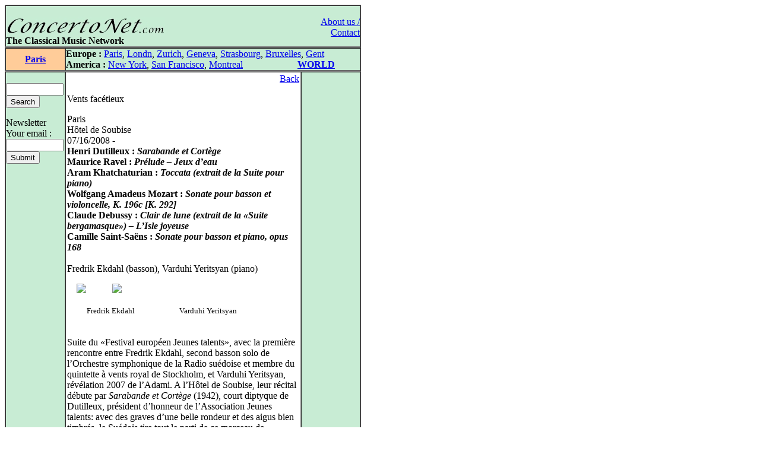

--- FILE ---
content_type: text/html
request_url: https://concertonet.com/scripts/review.php?ID_review=4829
body_size: 4446
content:
<HTML>
<HEAD>
<TITLE>ConcertoNet.com - The Classical Music Network</TITLE>
<META NAME="description" CONTENT="Homepage of ConcertoNet.com, the Classical Music Network">
<META NAME="keywords" CONTENT="ConcertoNet.com, critique musicale, musical review, concert, opera, op�ra, musique classique, classical music, piano, violon, quatuor, quartet, quotidien, daily, news">
<LINK REL="stylesheet" HREF="../includes/styles/style.css">
<link rel="alternate" type="application/rss+xml" title="Concertonet.com - English" href="http://www.concertonet.com/rss_en.php" />
<link rel="alternate" type="application/rss+xml" title="Concertonet.com - Fran�ais" href="http://www.concertonet.com/rss_fr.php" />
</HEAD>
<BODY bgcolor="#FFFFFF">
<div id="page">
	<div id="contenu"> 
 <!-- #BeginLibraryItem "/Library/haut.lbi" --><TABLE width="600" border="1" cellspacing="0" cellpadding="0">
  <TR> 
    <TD> 
      <TABLE width="100%" border="0" cellspacing="0" cellpadding="0">
        <TR valign="bottom" bgcolor="#C8ECD4"> 
          <TD  width="500" align="left" bgcolor="#C8ECD4" valign="top"> 
            <P><BR>
              <A href="../index.php"><IMG src="../images/concertonet.jpg" width="268" height="32" border="0"></A> 
            </P>
          </TD>
          <TD rowspan="2" align="right" valign="top"> 
            <P><A href="../team.php"><BR>
              About us / Contact</A></P>
          </TD>
        </TR>
        <TR valign="bottom" bgcolor="#C8ECD4"> 
          <TD  width="500" align="left" bgcolor="#C8ECD4" valign="top"> 
            <P> <B>The Classical Music Network</B></P>
           </TD>
        </TR>
      </TABLE>
    </TD>
  </TR>
</TABLE><!-- #EndLibraryItem --> 
<TABLE width="600" border="1" cellspacing="0" cellpadding="0">
    <TR valign="middle"> 
      <TD width="100" align="center" bgcolor="#FFCC99">
<SPAN class="titreville"><B><A href="../paris.php">Paris</A></B></SPAN></TD>
      <TD width="500" align="left" bgcolor="#C8ECD4" ><!-- #BeginLibraryItem "/Library/villes.lbi" -->
<P><B>Europe :</B> <A href="../paris.php">Paris</A>, <A href="../london.php">Londn</A>, 
  <a href="../zurich.php">Zurich</a>, <a href="../geneva.php"> Geneva</A>, <a href="../strasbourg.php">Strasbourg</a>, 
  <a href="../bruxelles.php">Bruxelles</A>, <A href="../gent.php"> Gent</A><BR>
  <B>America :</B> <A href="../new_york.php"> New York</A>, <A href="../san_francisco.php"> 
  San Francisco</A>, <A href="../montreal.php">Montreal</A> 
  &nbsp;&nbsp;&nbsp;&nbsp;&nbsp;&nbsp;&nbsp;&nbsp;&nbsp;&nbsp;&nbsp;&nbsp;&nbsp;&nbsp;&nbsp;&nbsp;&nbsp; &nbsp;&nbsp;&nbsp; 
  <B><A href="../index.php">WORLD</A></B> </P>
<!-- #EndLibraryItem --></TD>
  </TR>
</TABLE>
  <TABLE width="600" border="1" cellspacing="0" cellpadding="0">
    <TR> 
      <TD width="100" bgcolor="#C8ECD4" valign="top" ><!-- #BeginLibraryItem "/Library/form.lbi" --><FORM method="post" action="all.php">
  <P> <BR>
    <INPUT type="text" name="clef" size="10" value="">
<!--    <input type="radio" name="rechercheOption" value="composer">composer<br>
    <input type="radio" name="rechercheOption" value="performer">performer<br>
    <input type="radio" name="rechercheOption" value="all" checked>all text<BR>-->
    <INPUT type="hidden" name="rechercheOption" value="all"><INPUT type="submit" name="Submit" value="Search">
  </P>
        </FORM>
<FORM method="get" action="abonne.php">
  <P> Newsletter<BR>
    Your email : <BR>
    <INPUT type="text" name="mail" size="10">
            <BR>
			
            <INPUT type="submit" name="Submit2" value="Submit">
            <A href="../Library/recherche.php"> </A> </P>
        </FORM><!-- #EndLibraryItem --><P>&nbsp; </P>
      </TD>
      <TD align="left" valign="top" width="400"> 
        <TABLE width="100%" border="0" cellspacing="2" cellpadding="0">
          <TR> 
            <TD>
              <p align="right"><A href="JavaScript:window.history.back(-1)" >Back</A></P>
              <p class="texte">
Vents fac�tieux</p><p class="texte">Paris<BR>H�tel de Soubise<BR>07/16/2008 - &nbsp;<BR><B>Henri Dutilleux : <I>Sarabande et Cort�ge</I><br />
Maurice Ravel : <I>Pr�lude � Jeux d�eau</I><br />
Aram Khatchaturian : <I>Toccata (extrait de la Suite pour piano)</I><br />
Wolfgang Amadeus Mozart : <I>Sonate pour basson et violoncelle, K. 196c [K. 292]</I><br />
Claude Debussy : <I>Clair de lune (extrait de la �Suite bergamasque�) � L�Isle joyeuse</I><br />
Camille Saint-Sa�ns : <I>Sonate pour basson et piano, opus 168</I><br />
</B><br>Fredrik Ekdahl (basson), Varduhi Yeritsyan (piano)<br />
</p> <p class="texte">����<img src="http://image.netenviesdemariage.com/images/1216744173622syqb.jpg"></A> ����������<img src="http://image.netenviesdemariage.com/images/1216744242w2cisre.jpg"></A><BR /><BR /><small> �����������Fredrik Ekdahl ������������������������Varduhi Yeritsyan</small><BR /><BR /><BR />Suite du �Festival europ�en Jeunes talents�, avec la premi�re rencontre entre Fredrik Ekdahl, second basson solo de l�Orchestre symphonique de la Radio su�doise et membre du quintette � vents royal de Stockholm, et Varduhi Yeritsyan, r�v�lation 2007 de l�Adami. A l�H�tel de Soubise, leur r�cital d�bute par <I>Sarabande et Cort�ge</I> (1942), court diptyque de Dutilleux, pr�sident d�honneur de l�Association Jeunes talents: avec des graves d�une belle rondeur et des aigus bien timbr�s, le Su�dois tire tout le parti de ce morceau de concours pour montrer �galement ses aptitudes expressives et virtuoses.<br />
<br />
<br />
Autre morceau de concours, le tr�s bref <I>Pr�lude</I> (1913) de Ravel est suivi de ses <I>Jeux d�eau</I> (1901): un v�ritable torrent, vu la rapidit� du tempo et la raideur du jeu de la pianiste fran�aise, dont la fougue trouve ensuite bien mieux � s�exprimer dans un salut � sa terre natale, avec la �Toccata�, premi�re des trois pi�ces de la <I>Suite</I> (1932) de Khatchaturian. Au d�tour d�une <A HREF=http://www.varduhi-yeritsyan.com/francais/1-biographie/index.html>biographie</A> exemplairement d�cal�e, �sans aucune exag�ration ni mensonge�, qu�il est vivement recommand� d�aller d�couvrir, le site de Varduhi Yeritsyan apporte des �clairages nouveaux sur des aspects jusqu�alors inconnus de la carri�re du compositeur arm�nien: �[Aznavourian] raccourcit son nom pour devenir un chanteur c�l�bre en France. [Khatchaturian] raccourcit son nom pour tenter d�imposer aux Etats-Unis un nouveau genre de sport/spectacle, le Khatch. H�las, finalement convaincu que ses efforts seraient vains, il c�da son id�e � un patron de bistrot de Broadway contre une assiette de bortsch. Rentr� au pays, il se consacra � l��criture musicale pour oublier sa d�ception.�<br />
<br />
<br />
Le basson � un fagott, au demeurant �  d�fend ensuite du mieux qu�il peut l�adaptation de la <I>Sonate pour basson et violoncelle</I> (1775) de Mozart, une oeuvre � vrai dire assez insignifiante, d�autant que le piano y est par d�finition r�duit � un r�le enti�rement subalterne, celui d�une basse continue. De nouveau en solo pour deux pi�ces de Debussy, la pianiste fait se succ�der, comme pr�c�demment dans Ravel et Khatchaturian, la pr�cipitation pour �Clair de lune�, extrait de la <I>Suite bergamasque</I> (1890), puis l�enthousiasme pour une <I>Isle joyeuse</I> (1904) tout � fait dynamisante.<br />
<br />
<br />
Debussy et Saint-Sa�ns entretenaient des divergences esth�tiques aussi bien qu�une inimiti� personnelle, mais ils n�en consacr�rent pas moins chacun les derni�res ann�es de leur vie � un cycle de sonates marquant, au moins dans la forme sinon dans le langage, le retour � un certain classicisme. En m�me temps, la <I>Sonate pour basson et piano</I> (1921) de Saint-Sa�ns �voque parfois �trangement la toute jeune g�n�ration d�alors, celle de Poulenc: un r�gal, en tout �tat de cause, quand elle est servie techniquement et stylistiquement de fa�on aussi impeccable, sans compter une �tonnante agilit� dans la manipulation des pinces � linge qui maintiennent la partition sur le pupitre � lutte entre un vent fac�tieux et un instrument � vent qui ne l�est pas moins. Trop peu nombreux mais remarquablement motiv� et attentif, le public se voit offrir en bis <I>Le Vol du bourdon</I> (1900) de Rimski-Korsakov.<br />
<br />
<br />
<A HREF=http://www.varduhi-yeritsyan.com>Le site de Varduhi Yeritsyan</A><br />
<BR> <BR> <BR>Simon Corley</P>
              </TD>
          </TR>
        </TABLE>
        <P align="right">&nbsp; </P>
        
<div id="fb-root"></div>
<script>(function(d, s, id) {
  var js, fjs = d.getElementsByTagName(s)[0];
  if (d.getElementById(id)) return;
  js = d.createElement(s); js.id = id;
  js.src = "//connect.facebook.net/fr_FR/all.js#xfbml=1";
  fjs.parentNode.insertBefore(js, fjs);
}(document, 'script', 'facebook-jssdk'));</script>

<div class="social-toolbar" style="width:100%;text-align:left;margin-bottom:5px;margin-right:5px;">
<table >
	<tr>
        <td>
	        <div class="fb-like" data-send="false" data-layout="button_count" data-width="150" data-show-faces="false" data-action="recommend"></div>
        </td>
        <td>
            <a href="https://twitter.com/share" class="twitter-share-button" style="margin-top:2px;">Tweet</a>
            <script>!function(d,s,id){var js,fjs=d.getElementsByTagName(s)[0];if(!d.getElementById(id)){js=d.createElement(s);js.id=id;js.src="//platform.twitter.com/widgets.js";fjs.parentNode.insertBefore(js,fjs);}}(document,"script","twitter-wjs");</script>
    	</td>
	</tr>
</table>
</div>
</TD>
      <TD align="left" valign="top" width="100" bgcolor="#C8ECD4"> 
        <P align="left">&nbsp; </P>
        </TD>
    </TR>
  </TABLE><!-- #BeginLibraryItem "/Library/pied_home.lbi" --><p style="text-align:center;font-family" />
	Copyright &copy;ConcertoNet.com
</p>
  <SCRIPT LANGUAGE="JavaScript">
<!--
 if ((navigator.appName.indexOf("Netscape")>=0) && (navigator.appVersion.indexOf("4.")>=0)) {
   if ((navigator.appVersion.indexOf("4.0")>=0) || (navigator.appVersion.indexOf("4.5")>=0) || (navigator.appVersion.indexOf("4.6")>=0)) {} else {
    document.write ('<layer SRC="http://ad.fr.doubleclick.net/adl/FR-concertonet.com/FR-homepage;sz=468x60;ord='+ordval+'?" visibility="hidden" id="aa1" width="468" onload="moveToAbsolute(aad1.pageX,aad1.pageY); aa1.clip.height=60;aa1.clip.width=468;visibility=\'show\';"></layer>');
   }
 }
//-->
</SCRIPT><!-- #EndLibraryItem --></div>
		<div id="google">
<script type="text/javascript"><!--
google_ad_client = "pub-5747139296579672";
google_ad_width = 120;
google_ad_height = 600;
google_ad_format = "120x600_as";
google_ad_type = "text_image";
google_ad_channel = "";
google_color_border = "000000";
google_color_bg = "F0F0F0";
google_color_link = "0000FF";
google_color_text = "000000";
google_color_url = "008000";
google_ui_features = "rc:6";
//-->
</script>
<script type="text/javascript"
  src="http://pagead2.googlesyndication.com/pagead/show_ads.js">
</script>
		</div>
</div></BODY>

</HTML>